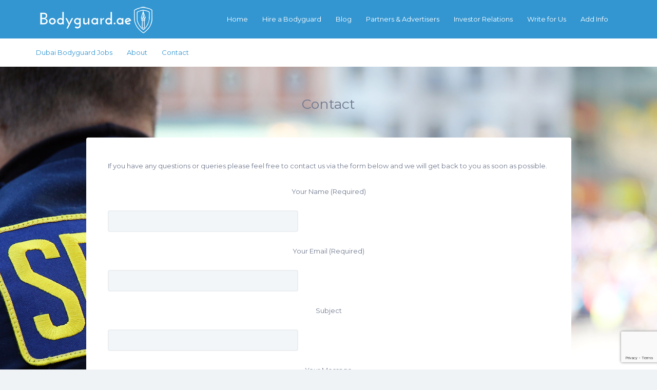

--- FILE ---
content_type: text/html; charset=utf-8
request_url: https://www.google.com/recaptcha/api2/anchor?ar=1&k=6LdBKOsqAAAAANOqLQBBkFCw_e0-ykDLRnw0-2jq&co=aHR0cDovL3d3dy5ib2R5Z3VhcmQuYWU6ODA.&hl=en&v=PoyoqOPhxBO7pBk68S4YbpHZ&size=invisible&anchor-ms=20000&execute-ms=30000&cb=pmii20hcrn3o
body_size: 49610
content:
<!DOCTYPE HTML><html dir="ltr" lang="en"><head><meta http-equiv="Content-Type" content="text/html; charset=UTF-8">
<meta http-equiv="X-UA-Compatible" content="IE=edge">
<title>reCAPTCHA</title>
<style type="text/css">
/* cyrillic-ext */
@font-face {
  font-family: 'Roboto';
  font-style: normal;
  font-weight: 400;
  font-stretch: 100%;
  src: url(//fonts.gstatic.com/s/roboto/v48/KFO7CnqEu92Fr1ME7kSn66aGLdTylUAMa3GUBHMdazTgWw.woff2) format('woff2');
  unicode-range: U+0460-052F, U+1C80-1C8A, U+20B4, U+2DE0-2DFF, U+A640-A69F, U+FE2E-FE2F;
}
/* cyrillic */
@font-face {
  font-family: 'Roboto';
  font-style: normal;
  font-weight: 400;
  font-stretch: 100%;
  src: url(//fonts.gstatic.com/s/roboto/v48/KFO7CnqEu92Fr1ME7kSn66aGLdTylUAMa3iUBHMdazTgWw.woff2) format('woff2');
  unicode-range: U+0301, U+0400-045F, U+0490-0491, U+04B0-04B1, U+2116;
}
/* greek-ext */
@font-face {
  font-family: 'Roboto';
  font-style: normal;
  font-weight: 400;
  font-stretch: 100%;
  src: url(//fonts.gstatic.com/s/roboto/v48/KFO7CnqEu92Fr1ME7kSn66aGLdTylUAMa3CUBHMdazTgWw.woff2) format('woff2');
  unicode-range: U+1F00-1FFF;
}
/* greek */
@font-face {
  font-family: 'Roboto';
  font-style: normal;
  font-weight: 400;
  font-stretch: 100%;
  src: url(//fonts.gstatic.com/s/roboto/v48/KFO7CnqEu92Fr1ME7kSn66aGLdTylUAMa3-UBHMdazTgWw.woff2) format('woff2');
  unicode-range: U+0370-0377, U+037A-037F, U+0384-038A, U+038C, U+038E-03A1, U+03A3-03FF;
}
/* math */
@font-face {
  font-family: 'Roboto';
  font-style: normal;
  font-weight: 400;
  font-stretch: 100%;
  src: url(//fonts.gstatic.com/s/roboto/v48/KFO7CnqEu92Fr1ME7kSn66aGLdTylUAMawCUBHMdazTgWw.woff2) format('woff2');
  unicode-range: U+0302-0303, U+0305, U+0307-0308, U+0310, U+0312, U+0315, U+031A, U+0326-0327, U+032C, U+032F-0330, U+0332-0333, U+0338, U+033A, U+0346, U+034D, U+0391-03A1, U+03A3-03A9, U+03B1-03C9, U+03D1, U+03D5-03D6, U+03F0-03F1, U+03F4-03F5, U+2016-2017, U+2034-2038, U+203C, U+2040, U+2043, U+2047, U+2050, U+2057, U+205F, U+2070-2071, U+2074-208E, U+2090-209C, U+20D0-20DC, U+20E1, U+20E5-20EF, U+2100-2112, U+2114-2115, U+2117-2121, U+2123-214F, U+2190, U+2192, U+2194-21AE, U+21B0-21E5, U+21F1-21F2, U+21F4-2211, U+2213-2214, U+2216-22FF, U+2308-230B, U+2310, U+2319, U+231C-2321, U+2336-237A, U+237C, U+2395, U+239B-23B7, U+23D0, U+23DC-23E1, U+2474-2475, U+25AF, U+25B3, U+25B7, U+25BD, U+25C1, U+25CA, U+25CC, U+25FB, U+266D-266F, U+27C0-27FF, U+2900-2AFF, U+2B0E-2B11, U+2B30-2B4C, U+2BFE, U+3030, U+FF5B, U+FF5D, U+1D400-1D7FF, U+1EE00-1EEFF;
}
/* symbols */
@font-face {
  font-family: 'Roboto';
  font-style: normal;
  font-weight: 400;
  font-stretch: 100%;
  src: url(//fonts.gstatic.com/s/roboto/v48/KFO7CnqEu92Fr1ME7kSn66aGLdTylUAMaxKUBHMdazTgWw.woff2) format('woff2');
  unicode-range: U+0001-000C, U+000E-001F, U+007F-009F, U+20DD-20E0, U+20E2-20E4, U+2150-218F, U+2190, U+2192, U+2194-2199, U+21AF, U+21E6-21F0, U+21F3, U+2218-2219, U+2299, U+22C4-22C6, U+2300-243F, U+2440-244A, U+2460-24FF, U+25A0-27BF, U+2800-28FF, U+2921-2922, U+2981, U+29BF, U+29EB, U+2B00-2BFF, U+4DC0-4DFF, U+FFF9-FFFB, U+10140-1018E, U+10190-1019C, U+101A0, U+101D0-101FD, U+102E0-102FB, U+10E60-10E7E, U+1D2C0-1D2D3, U+1D2E0-1D37F, U+1F000-1F0FF, U+1F100-1F1AD, U+1F1E6-1F1FF, U+1F30D-1F30F, U+1F315, U+1F31C, U+1F31E, U+1F320-1F32C, U+1F336, U+1F378, U+1F37D, U+1F382, U+1F393-1F39F, U+1F3A7-1F3A8, U+1F3AC-1F3AF, U+1F3C2, U+1F3C4-1F3C6, U+1F3CA-1F3CE, U+1F3D4-1F3E0, U+1F3ED, U+1F3F1-1F3F3, U+1F3F5-1F3F7, U+1F408, U+1F415, U+1F41F, U+1F426, U+1F43F, U+1F441-1F442, U+1F444, U+1F446-1F449, U+1F44C-1F44E, U+1F453, U+1F46A, U+1F47D, U+1F4A3, U+1F4B0, U+1F4B3, U+1F4B9, U+1F4BB, U+1F4BF, U+1F4C8-1F4CB, U+1F4D6, U+1F4DA, U+1F4DF, U+1F4E3-1F4E6, U+1F4EA-1F4ED, U+1F4F7, U+1F4F9-1F4FB, U+1F4FD-1F4FE, U+1F503, U+1F507-1F50B, U+1F50D, U+1F512-1F513, U+1F53E-1F54A, U+1F54F-1F5FA, U+1F610, U+1F650-1F67F, U+1F687, U+1F68D, U+1F691, U+1F694, U+1F698, U+1F6AD, U+1F6B2, U+1F6B9-1F6BA, U+1F6BC, U+1F6C6-1F6CF, U+1F6D3-1F6D7, U+1F6E0-1F6EA, U+1F6F0-1F6F3, U+1F6F7-1F6FC, U+1F700-1F7FF, U+1F800-1F80B, U+1F810-1F847, U+1F850-1F859, U+1F860-1F887, U+1F890-1F8AD, U+1F8B0-1F8BB, U+1F8C0-1F8C1, U+1F900-1F90B, U+1F93B, U+1F946, U+1F984, U+1F996, U+1F9E9, U+1FA00-1FA6F, U+1FA70-1FA7C, U+1FA80-1FA89, U+1FA8F-1FAC6, U+1FACE-1FADC, U+1FADF-1FAE9, U+1FAF0-1FAF8, U+1FB00-1FBFF;
}
/* vietnamese */
@font-face {
  font-family: 'Roboto';
  font-style: normal;
  font-weight: 400;
  font-stretch: 100%;
  src: url(//fonts.gstatic.com/s/roboto/v48/KFO7CnqEu92Fr1ME7kSn66aGLdTylUAMa3OUBHMdazTgWw.woff2) format('woff2');
  unicode-range: U+0102-0103, U+0110-0111, U+0128-0129, U+0168-0169, U+01A0-01A1, U+01AF-01B0, U+0300-0301, U+0303-0304, U+0308-0309, U+0323, U+0329, U+1EA0-1EF9, U+20AB;
}
/* latin-ext */
@font-face {
  font-family: 'Roboto';
  font-style: normal;
  font-weight: 400;
  font-stretch: 100%;
  src: url(//fonts.gstatic.com/s/roboto/v48/KFO7CnqEu92Fr1ME7kSn66aGLdTylUAMa3KUBHMdazTgWw.woff2) format('woff2');
  unicode-range: U+0100-02BA, U+02BD-02C5, U+02C7-02CC, U+02CE-02D7, U+02DD-02FF, U+0304, U+0308, U+0329, U+1D00-1DBF, U+1E00-1E9F, U+1EF2-1EFF, U+2020, U+20A0-20AB, U+20AD-20C0, U+2113, U+2C60-2C7F, U+A720-A7FF;
}
/* latin */
@font-face {
  font-family: 'Roboto';
  font-style: normal;
  font-weight: 400;
  font-stretch: 100%;
  src: url(//fonts.gstatic.com/s/roboto/v48/KFO7CnqEu92Fr1ME7kSn66aGLdTylUAMa3yUBHMdazQ.woff2) format('woff2');
  unicode-range: U+0000-00FF, U+0131, U+0152-0153, U+02BB-02BC, U+02C6, U+02DA, U+02DC, U+0304, U+0308, U+0329, U+2000-206F, U+20AC, U+2122, U+2191, U+2193, U+2212, U+2215, U+FEFF, U+FFFD;
}
/* cyrillic-ext */
@font-face {
  font-family: 'Roboto';
  font-style: normal;
  font-weight: 500;
  font-stretch: 100%;
  src: url(//fonts.gstatic.com/s/roboto/v48/KFO7CnqEu92Fr1ME7kSn66aGLdTylUAMa3GUBHMdazTgWw.woff2) format('woff2');
  unicode-range: U+0460-052F, U+1C80-1C8A, U+20B4, U+2DE0-2DFF, U+A640-A69F, U+FE2E-FE2F;
}
/* cyrillic */
@font-face {
  font-family: 'Roboto';
  font-style: normal;
  font-weight: 500;
  font-stretch: 100%;
  src: url(//fonts.gstatic.com/s/roboto/v48/KFO7CnqEu92Fr1ME7kSn66aGLdTylUAMa3iUBHMdazTgWw.woff2) format('woff2');
  unicode-range: U+0301, U+0400-045F, U+0490-0491, U+04B0-04B1, U+2116;
}
/* greek-ext */
@font-face {
  font-family: 'Roboto';
  font-style: normal;
  font-weight: 500;
  font-stretch: 100%;
  src: url(//fonts.gstatic.com/s/roboto/v48/KFO7CnqEu92Fr1ME7kSn66aGLdTylUAMa3CUBHMdazTgWw.woff2) format('woff2');
  unicode-range: U+1F00-1FFF;
}
/* greek */
@font-face {
  font-family: 'Roboto';
  font-style: normal;
  font-weight: 500;
  font-stretch: 100%;
  src: url(//fonts.gstatic.com/s/roboto/v48/KFO7CnqEu92Fr1ME7kSn66aGLdTylUAMa3-UBHMdazTgWw.woff2) format('woff2');
  unicode-range: U+0370-0377, U+037A-037F, U+0384-038A, U+038C, U+038E-03A1, U+03A3-03FF;
}
/* math */
@font-face {
  font-family: 'Roboto';
  font-style: normal;
  font-weight: 500;
  font-stretch: 100%;
  src: url(//fonts.gstatic.com/s/roboto/v48/KFO7CnqEu92Fr1ME7kSn66aGLdTylUAMawCUBHMdazTgWw.woff2) format('woff2');
  unicode-range: U+0302-0303, U+0305, U+0307-0308, U+0310, U+0312, U+0315, U+031A, U+0326-0327, U+032C, U+032F-0330, U+0332-0333, U+0338, U+033A, U+0346, U+034D, U+0391-03A1, U+03A3-03A9, U+03B1-03C9, U+03D1, U+03D5-03D6, U+03F0-03F1, U+03F4-03F5, U+2016-2017, U+2034-2038, U+203C, U+2040, U+2043, U+2047, U+2050, U+2057, U+205F, U+2070-2071, U+2074-208E, U+2090-209C, U+20D0-20DC, U+20E1, U+20E5-20EF, U+2100-2112, U+2114-2115, U+2117-2121, U+2123-214F, U+2190, U+2192, U+2194-21AE, U+21B0-21E5, U+21F1-21F2, U+21F4-2211, U+2213-2214, U+2216-22FF, U+2308-230B, U+2310, U+2319, U+231C-2321, U+2336-237A, U+237C, U+2395, U+239B-23B7, U+23D0, U+23DC-23E1, U+2474-2475, U+25AF, U+25B3, U+25B7, U+25BD, U+25C1, U+25CA, U+25CC, U+25FB, U+266D-266F, U+27C0-27FF, U+2900-2AFF, U+2B0E-2B11, U+2B30-2B4C, U+2BFE, U+3030, U+FF5B, U+FF5D, U+1D400-1D7FF, U+1EE00-1EEFF;
}
/* symbols */
@font-face {
  font-family: 'Roboto';
  font-style: normal;
  font-weight: 500;
  font-stretch: 100%;
  src: url(//fonts.gstatic.com/s/roboto/v48/KFO7CnqEu92Fr1ME7kSn66aGLdTylUAMaxKUBHMdazTgWw.woff2) format('woff2');
  unicode-range: U+0001-000C, U+000E-001F, U+007F-009F, U+20DD-20E0, U+20E2-20E4, U+2150-218F, U+2190, U+2192, U+2194-2199, U+21AF, U+21E6-21F0, U+21F3, U+2218-2219, U+2299, U+22C4-22C6, U+2300-243F, U+2440-244A, U+2460-24FF, U+25A0-27BF, U+2800-28FF, U+2921-2922, U+2981, U+29BF, U+29EB, U+2B00-2BFF, U+4DC0-4DFF, U+FFF9-FFFB, U+10140-1018E, U+10190-1019C, U+101A0, U+101D0-101FD, U+102E0-102FB, U+10E60-10E7E, U+1D2C0-1D2D3, U+1D2E0-1D37F, U+1F000-1F0FF, U+1F100-1F1AD, U+1F1E6-1F1FF, U+1F30D-1F30F, U+1F315, U+1F31C, U+1F31E, U+1F320-1F32C, U+1F336, U+1F378, U+1F37D, U+1F382, U+1F393-1F39F, U+1F3A7-1F3A8, U+1F3AC-1F3AF, U+1F3C2, U+1F3C4-1F3C6, U+1F3CA-1F3CE, U+1F3D4-1F3E0, U+1F3ED, U+1F3F1-1F3F3, U+1F3F5-1F3F7, U+1F408, U+1F415, U+1F41F, U+1F426, U+1F43F, U+1F441-1F442, U+1F444, U+1F446-1F449, U+1F44C-1F44E, U+1F453, U+1F46A, U+1F47D, U+1F4A3, U+1F4B0, U+1F4B3, U+1F4B9, U+1F4BB, U+1F4BF, U+1F4C8-1F4CB, U+1F4D6, U+1F4DA, U+1F4DF, U+1F4E3-1F4E6, U+1F4EA-1F4ED, U+1F4F7, U+1F4F9-1F4FB, U+1F4FD-1F4FE, U+1F503, U+1F507-1F50B, U+1F50D, U+1F512-1F513, U+1F53E-1F54A, U+1F54F-1F5FA, U+1F610, U+1F650-1F67F, U+1F687, U+1F68D, U+1F691, U+1F694, U+1F698, U+1F6AD, U+1F6B2, U+1F6B9-1F6BA, U+1F6BC, U+1F6C6-1F6CF, U+1F6D3-1F6D7, U+1F6E0-1F6EA, U+1F6F0-1F6F3, U+1F6F7-1F6FC, U+1F700-1F7FF, U+1F800-1F80B, U+1F810-1F847, U+1F850-1F859, U+1F860-1F887, U+1F890-1F8AD, U+1F8B0-1F8BB, U+1F8C0-1F8C1, U+1F900-1F90B, U+1F93B, U+1F946, U+1F984, U+1F996, U+1F9E9, U+1FA00-1FA6F, U+1FA70-1FA7C, U+1FA80-1FA89, U+1FA8F-1FAC6, U+1FACE-1FADC, U+1FADF-1FAE9, U+1FAF0-1FAF8, U+1FB00-1FBFF;
}
/* vietnamese */
@font-face {
  font-family: 'Roboto';
  font-style: normal;
  font-weight: 500;
  font-stretch: 100%;
  src: url(//fonts.gstatic.com/s/roboto/v48/KFO7CnqEu92Fr1ME7kSn66aGLdTylUAMa3OUBHMdazTgWw.woff2) format('woff2');
  unicode-range: U+0102-0103, U+0110-0111, U+0128-0129, U+0168-0169, U+01A0-01A1, U+01AF-01B0, U+0300-0301, U+0303-0304, U+0308-0309, U+0323, U+0329, U+1EA0-1EF9, U+20AB;
}
/* latin-ext */
@font-face {
  font-family: 'Roboto';
  font-style: normal;
  font-weight: 500;
  font-stretch: 100%;
  src: url(//fonts.gstatic.com/s/roboto/v48/KFO7CnqEu92Fr1ME7kSn66aGLdTylUAMa3KUBHMdazTgWw.woff2) format('woff2');
  unicode-range: U+0100-02BA, U+02BD-02C5, U+02C7-02CC, U+02CE-02D7, U+02DD-02FF, U+0304, U+0308, U+0329, U+1D00-1DBF, U+1E00-1E9F, U+1EF2-1EFF, U+2020, U+20A0-20AB, U+20AD-20C0, U+2113, U+2C60-2C7F, U+A720-A7FF;
}
/* latin */
@font-face {
  font-family: 'Roboto';
  font-style: normal;
  font-weight: 500;
  font-stretch: 100%;
  src: url(//fonts.gstatic.com/s/roboto/v48/KFO7CnqEu92Fr1ME7kSn66aGLdTylUAMa3yUBHMdazQ.woff2) format('woff2');
  unicode-range: U+0000-00FF, U+0131, U+0152-0153, U+02BB-02BC, U+02C6, U+02DA, U+02DC, U+0304, U+0308, U+0329, U+2000-206F, U+20AC, U+2122, U+2191, U+2193, U+2212, U+2215, U+FEFF, U+FFFD;
}
/* cyrillic-ext */
@font-face {
  font-family: 'Roboto';
  font-style: normal;
  font-weight: 900;
  font-stretch: 100%;
  src: url(//fonts.gstatic.com/s/roboto/v48/KFO7CnqEu92Fr1ME7kSn66aGLdTylUAMa3GUBHMdazTgWw.woff2) format('woff2');
  unicode-range: U+0460-052F, U+1C80-1C8A, U+20B4, U+2DE0-2DFF, U+A640-A69F, U+FE2E-FE2F;
}
/* cyrillic */
@font-face {
  font-family: 'Roboto';
  font-style: normal;
  font-weight: 900;
  font-stretch: 100%;
  src: url(//fonts.gstatic.com/s/roboto/v48/KFO7CnqEu92Fr1ME7kSn66aGLdTylUAMa3iUBHMdazTgWw.woff2) format('woff2');
  unicode-range: U+0301, U+0400-045F, U+0490-0491, U+04B0-04B1, U+2116;
}
/* greek-ext */
@font-face {
  font-family: 'Roboto';
  font-style: normal;
  font-weight: 900;
  font-stretch: 100%;
  src: url(//fonts.gstatic.com/s/roboto/v48/KFO7CnqEu92Fr1ME7kSn66aGLdTylUAMa3CUBHMdazTgWw.woff2) format('woff2');
  unicode-range: U+1F00-1FFF;
}
/* greek */
@font-face {
  font-family: 'Roboto';
  font-style: normal;
  font-weight: 900;
  font-stretch: 100%;
  src: url(//fonts.gstatic.com/s/roboto/v48/KFO7CnqEu92Fr1ME7kSn66aGLdTylUAMa3-UBHMdazTgWw.woff2) format('woff2');
  unicode-range: U+0370-0377, U+037A-037F, U+0384-038A, U+038C, U+038E-03A1, U+03A3-03FF;
}
/* math */
@font-face {
  font-family: 'Roboto';
  font-style: normal;
  font-weight: 900;
  font-stretch: 100%;
  src: url(//fonts.gstatic.com/s/roboto/v48/KFO7CnqEu92Fr1ME7kSn66aGLdTylUAMawCUBHMdazTgWw.woff2) format('woff2');
  unicode-range: U+0302-0303, U+0305, U+0307-0308, U+0310, U+0312, U+0315, U+031A, U+0326-0327, U+032C, U+032F-0330, U+0332-0333, U+0338, U+033A, U+0346, U+034D, U+0391-03A1, U+03A3-03A9, U+03B1-03C9, U+03D1, U+03D5-03D6, U+03F0-03F1, U+03F4-03F5, U+2016-2017, U+2034-2038, U+203C, U+2040, U+2043, U+2047, U+2050, U+2057, U+205F, U+2070-2071, U+2074-208E, U+2090-209C, U+20D0-20DC, U+20E1, U+20E5-20EF, U+2100-2112, U+2114-2115, U+2117-2121, U+2123-214F, U+2190, U+2192, U+2194-21AE, U+21B0-21E5, U+21F1-21F2, U+21F4-2211, U+2213-2214, U+2216-22FF, U+2308-230B, U+2310, U+2319, U+231C-2321, U+2336-237A, U+237C, U+2395, U+239B-23B7, U+23D0, U+23DC-23E1, U+2474-2475, U+25AF, U+25B3, U+25B7, U+25BD, U+25C1, U+25CA, U+25CC, U+25FB, U+266D-266F, U+27C0-27FF, U+2900-2AFF, U+2B0E-2B11, U+2B30-2B4C, U+2BFE, U+3030, U+FF5B, U+FF5D, U+1D400-1D7FF, U+1EE00-1EEFF;
}
/* symbols */
@font-face {
  font-family: 'Roboto';
  font-style: normal;
  font-weight: 900;
  font-stretch: 100%;
  src: url(//fonts.gstatic.com/s/roboto/v48/KFO7CnqEu92Fr1ME7kSn66aGLdTylUAMaxKUBHMdazTgWw.woff2) format('woff2');
  unicode-range: U+0001-000C, U+000E-001F, U+007F-009F, U+20DD-20E0, U+20E2-20E4, U+2150-218F, U+2190, U+2192, U+2194-2199, U+21AF, U+21E6-21F0, U+21F3, U+2218-2219, U+2299, U+22C4-22C6, U+2300-243F, U+2440-244A, U+2460-24FF, U+25A0-27BF, U+2800-28FF, U+2921-2922, U+2981, U+29BF, U+29EB, U+2B00-2BFF, U+4DC0-4DFF, U+FFF9-FFFB, U+10140-1018E, U+10190-1019C, U+101A0, U+101D0-101FD, U+102E0-102FB, U+10E60-10E7E, U+1D2C0-1D2D3, U+1D2E0-1D37F, U+1F000-1F0FF, U+1F100-1F1AD, U+1F1E6-1F1FF, U+1F30D-1F30F, U+1F315, U+1F31C, U+1F31E, U+1F320-1F32C, U+1F336, U+1F378, U+1F37D, U+1F382, U+1F393-1F39F, U+1F3A7-1F3A8, U+1F3AC-1F3AF, U+1F3C2, U+1F3C4-1F3C6, U+1F3CA-1F3CE, U+1F3D4-1F3E0, U+1F3ED, U+1F3F1-1F3F3, U+1F3F5-1F3F7, U+1F408, U+1F415, U+1F41F, U+1F426, U+1F43F, U+1F441-1F442, U+1F444, U+1F446-1F449, U+1F44C-1F44E, U+1F453, U+1F46A, U+1F47D, U+1F4A3, U+1F4B0, U+1F4B3, U+1F4B9, U+1F4BB, U+1F4BF, U+1F4C8-1F4CB, U+1F4D6, U+1F4DA, U+1F4DF, U+1F4E3-1F4E6, U+1F4EA-1F4ED, U+1F4F7, U+1F4F9-1F4FB, U+1F4FD-1F4FE, U+1F503, U+1F507-1F50B, U+1F50D, U+1F512-1F513, U+1F53E-1F54A, U+1F54F-1F5FA, U+1F610, U+1F650-1F67F, U+1F687, U+1F68D, U+1F691, U+1F694, U+1F698, U+1F6AD, U+1F6B2, U+1F6B9-1F6BA, U+1F6BC, U+1F6C6-1F6CF, U+1F6D3-1F6D7, U+1F6E0-1F6EA, U+1F6F0-1F6F3, U+1F6F7-1F6FC, U+1F700-1F7FF, U+1F800-1F80B, U+1F810-1F847, U+1F850-1F859, U+1F860-1F887, U+1F890-1F8AD, U+1F8B0-1F8BB, U+1F8C0-1F8C1, U+1F900-1F90B, U+1F93B, U+1F946, U+1F984, U+1F996, U+1F9E9, U+1FA00-1FA6F, U+1FA70-1FA7C, U+1FA80-1FA89, U+1FA8F-1FAC6, U+1FACE-1FADC, U+1FADF-1FAE9, U+1FAF0-1FAF8, U+1FB00-1FBFF;
}
/* vietnamese */
@font-face {
  font-family: 'Roboto';
  font-style: normal;
  font-weight: 900;
  font-stretch: 100%;
  src: url(//fonts.gstatic.com/s/roboto/v48/KFO7CnqEu92Fr1ME7kSn66aGLdTylUAMa3OUBHMdazTgWw.woff2) format('woff2');
  unicode-range: U+0102-0103, U+0110-0111, U+0128-0129, U+0168-0169, U+01A0-01A1, U+01AF-01B0, U+0300-0301, U+0303-0304, U+0308-0309, U+0323, U+0329, U+1EA0-1EF9, U+20AB;
}
/* latin-ext */
@font-face {
  font-family: 'Roboto';
  font-style: normal;
  font-weight: 900;
  font-stretch: 100%;
  src: url(//fonts.gstatic.com/s/roboto/v48/KFO7CnqEu92Fr1ME7kSn66aGLdTylUAMa3KUBHMdazTgWw.woff2) format('woff2');
  unicode-range: U+0100-02BA, U+02BD-02C5, U+02C7-02CC, U+02CE-02D7, U+02DD-02FF, U+0304, U+0308, U+0329, U+1D00-1DBF, U+1E00-1E9F, U+1EF2-1EFF, U+2020, U+20A0-20AB, U+20AD-20C0, U+2113, U+2C60-2C7F, U+A720-A7FF;
}
/* latin */
@font-face {
  font-family: 'Roboto';
  font-style: normal;
  font-weight: 900;
  font-stretch: 100%;
  src: url(//fonts.gstatic.com/s/roboto/v48/KFO7CnqEu92Fr1ME7kSn66aGLdTylUAMa3yUBHMdazQ.woff2) format('woff2');
  unicode-range: U+0000-00FF, U+0131, U+0152-0153, U+02BB-02BC, U+02C6, U+02DA, U+02DC, U+0304, U+0308, U+0329, U+2000-206F, U+20AC, U+2122, U+2191, U+2193, U+2212, U+2215, U+FEFF, U+FFFD;
}

</style>
<link rel="stylesheet" type="text/css" href="https://www.gstatic.com/recaptcha/releases/PoyoqOPhxBO7pBk68S4YbpHZ/styles__ltr.css">
<script nonce="cWryVG6bX5HyjzUm3brstw" type="text/javascript">window['__recaptcha_api'] = 'https://www.google.com/recaptcha/api2/';</script>
<script type="text/javascript" src="https://www.gstatic.com/recaptcha/releases/PoyoqOPhxBO7pBk68S4YbpHZ/recaptcha__en.js" nonce="cWryVG6bX5HyjzUm3brstw">
      
    </script></head>
<body><div id="rc-anchor-alert" class="rc-anchor-alert"></div>
<input type="hidden" id="recaptcha-token" value="[base64]">
<script type="text/javascript" nonce="cWryVG6bX5HyjzUm3brstw">
      recaptcha.anchor.Main.init("[\x22ainput\x22,[\x22bgdata\x22,\x22\x22,\[base64]/[base64]/[base64]/[base64]/cjw8ejpyPj4+eil9Y2F0Y2gobCl7dGhyb3cgbDt9fSxIPWZ1bmN0aW9uKHcsdCx6KXtpZih3PT0xOTR8fHc9PTIwOCl0LnZbd10/dC52W3ddLmNvbmNhdCh6KTp0LnZbd109b2Yoeix0KTtlbHNle2lmKHQuYkImJnchPTMxNylyZXR1cm47dz09NjZ8fHc9PTEyMnx8dz09NDcwfHx3PT00NHx8dz09NDE2fHx3PT0zOTd8fHc9PTQyMXx8dz09Njh8fHc9PTcwfHx3PT0xODQ/[base64]/[base64]/[base64]/bmV3IGRbVl0oSlswXSk6cD09Mj9uZXcgZFtWXShKWzBdLEpbMV0pOnA9PTM/bmV3IGRbVl0oSlswXSxKWzFdLEpbMl0pOnA9PTQ/[base64]/[base64]/[base64]/[base64]\x22,\[base64]\\u003d\x22,\x22woYVPzk/w7VAYMKlw4RcwpHCocKYGVvCpcK0Wisaw6ciw617YzPCvMOvGkPDuQ08CDw/QhIYwr9WWjTDjhPDqcKhNhJ3BMKIFsKSwrVZShbDgFPCgGI/w6A/UHLDksOFwoTDrjnDlcOKccOrw709Ght/Kh3DrwdCwrfDl8O+GzfDj8KPLAR0B8OAw7HDmsKyw6/[base64]/[base64]/dMOgPMOlecKINsKnwpTCsQfDuwV8TjzCt8KWchrDmsOlw7nCqMOFUhPDqsOpfAxcRl/DnHpZwqbClcKEdcOUf8Omw73Dpz3CqnBVw5jDmcKoLAnDmEcqfgjCjUouNCJHf2bCh2ZvwrQOwokjXxVQwo9SLsK8QsKeM8Oawr7Cq8Kxwq/Ch2DChD5Kw7VPw7w7FX7CsXrCnmAQOMOtw6MBdlvDj8O4T8KKBMK3XsK+MsOxw6/DkG7CoHjDlENqNcKOYMOrGcO0w5FEewQvwqhPeD96d8OJUgY7FsKkVW0hwq3Cpj0KBid6KsKjwpU5cFDCi8OHLcOqwpDDnB00WcONwocbLcOQNjR/wrZpNRfDr8OYTcOUw6zDsmjDizsYw41PU8KMwrTCoEN6YMKSw5dNAsKVwqRuw5/CpsK2CQvCpMKIfWvDsgcGw6sdYMKiScOkRcOzwqgew7rCiwptwpgqw5kIw7I4woJHXMKeO30SwphUwpBiOXnCp8OBw47CrTVSw7pAdsORw5bDp8KzWhUtw53CgUrCognDgMKIYzg+wrnCnV5Ow6LCigRJeXzDmMOzwr8+wojCo8OdwqoXw5cqJcKMw4vCrGDCscOUwp/CjcOawpF+w4siKxjDlDNhwoVYw7hFPyrCoTY/L8O9YAU2WiDChsK9w6TDvnDCgsOjw4tsS8KBCsKawqQvwqjDvMKKZMKiw6QRw6NAwpJxI1LDvg1vwrw3w7kfwp/Dr8OKBMOCwofClR9+w4wZfsKhWk3DgE5tw4MAexguw4TDt25SZcO6W8OZZMO0UsOQbx3CigLDocKdFsKKLFbCtmLDmcOqHcOjw7wNRMK0UsKRw5/CqcO/wpMKYsOOwqfDkBjCu8K4wq/DscOxZ1EnE1/DnRPDmjYUU8KLAQvCtMKuw7IzOwcewrvCocKgYWrDpERBwrvCtiofUcKDdcObw6xzwqdLaCIKwozChgnDgMKdVzUmbzheIHzCscO0VjvChjjCoVgwbsOsw5bCo8KGJRxIw6oSwqLDtj0/enDCrzcAwqdZwphnem1iNsORwq7Cp8KKw4Buw7nDqsOQCS3Cp8O7wqVGwp/CilnCh8OcOh/[base64]/[base64]/MWwCQjHCksOnWMK8PGl/w6jCrRs0FcOzSytLwp7DhMOTUmzCgMKuwoh4OsKQScOIwrJJwrRDY8OGwoM7GBkCRR5tSHHCqcKtSMKgFF/DrsKKBMOcXnQtw4HClcOSd8OMWCDDtsOCw7xiDsK/w6BYw4AlchttKcODK0bCuSDCicOaGMOUdQLCl8OJwoRdwq4yw7jDt8OhwrHDhUMZw5EOwqE5NsKHFsOAXxYCIMKJw6HChntoVEXCusOaXzQge8KkBUI/w7FBCgfDhcK1B8KDdx/Dg13CtWs9PcOgwp0GZD0JIVfDt8OnHWjCoMOVwrsCLMKgwo/Dk8OZZsOiWsK7wofCkcKwwpbCmDZvw7jClMKUdMKLWcKqIsK8I3vCsnjDrMOUHMOyEiEgwptvwqnCuXHDv3IxO8K3ElDCrFMFw7tsDV3DryDCq1DCrT/DtsOCw4TDmsOnwpTCvS3Dk33DgcOewqlbNMKlw5Uww7XCm2NSwqR+WDjDonjDicKJwrkHJ0rChXLDk8K6ZWrDsgsYKV9/[base64]/YMOyw7zDnMOBw6N0MMKsw5XDhsOgAsKEwrpwRsKgcQPDjcKLwonCuQkSw7HDjMKRO2DDoT/CpsKRw7RPw4o6EsKiw4xkVMONYETCpMOwRxPCnlLDrTtlVsOdQHHDhXLCqRXChSDCgmTDnDkWScK+EcKqwqHDuMOywprDrwvDnm3Cm0DChcK9wp0DMk3Dhj3CnzbCt8KMA8Otw6x5wocPasKcbl97w6hwa3JRwoPCh8OSB8KpFi7DnG/[base64]/CsMK3wrgvNT0Mw6EzwovDgMO1wpM8wo88w5PCiU4gwrNJwpdiwopjw4Yfwr/[base64]/DsGTCtSENT8KsecKzwrjCuMOdw6YswrfCtcK4w7FfYioUDwYWwplqw4HCnMOpecKEWyPCncKPwoXDtMOBJcO3ccOjG8OoVMKpY0/DnADCoQHDvlLCncKdFyLDjV7DucKIw6MJwpjDuyNxwp/DrsO2QcKrXFtFcFkzw4xDZcOewr7CiF4ANMKVwrJwwq0+HS/CgGdaXVoXJhPCkX13RD/[base64]/w7MoFsKJwowDw6/DsixbfsOYeQbDlcO0fiTDnTTCo2bCjsOqwr/Cu8KuUzbCsMOqeAIHwqh/BRB2wqIfD3vDnBbDtBcHDcO6YcKxw6/[base64]/[base64]/CnAHDocK/w4I7McKpw6jCvTUXGwfDpxQ/SRPDhGVow6nCpcOaw7x9fzsNX8ODwo7DnsOMacK9w51cwrQpZsO6w7oKT8KtD0ImGFhPwo/CrMOVwrzDrcKgHwNywqEhCMK/[base64]/DkMK8wrDCpMOiwo8aWcO8TiLDlsOUHx9pw6EYWBpuTsOPDcKIR1jDs2kxYjPDqXtOwpQLHmzDi8Kgd8K8wp/DnTXCp8Ogw5jCj8KQOxlpwofCksKywr1mwr1zNcKeFcOoTsKkw45uwojDuhzCtMOnLhXCtHLCr8KofhDDl8OtXsKvw7PCqMO0wpcIwopDfF7DhMO+fglAwovCmyjCvEHDpHsqDyNzwpfDpxMeBWbCkGrDpMOAbBF/w7E/PSk+NsKrU8OmIXPCv3HCjMOUw64jwqB4S1Aww4hnw7rCpCXCknk4BcKQemY/wqkTUMOYDsK6w6/[base64]/CtcOUOcKdaCMcw7zDvnxvw5ZdVELCrRNGw6RQwqlVw7EJQBDCgTDDr8OXw7fCu8OPw4bClUfCmcONwqtFw7dFw5AodcKQTMOiTMONfgzCsMOvw63CkgnCssO9w5kmw57DuCrDnsKLwpPDqsOCwqbCncO4WMK6cMOZZWY1wpw0w7ZfJ3/Cq1rCoVvCgcO0wocmJsOICkUQw5RHGcORL1Mdw57CiMOdw7zCksOPwoAUT8OLw6LDllnDg8KMA8OmHWrCjcO0VyvCosKjw51fwp7CusOAw4EtGgTDjMK1UhJrw67CrSAfw5/DuQQGQjV7wpZgwrJpQsOCKU/Dm3nDj8OxwrfChiFHwqfDgcKFwp3DocOpUsOBBmrClcK3w4fCuMKdwoEXwonCkyJfUHEpwoHDkMOneVo8CsK5wqdDLUbDs8OlVGXCgnplwodtwqF4w5RuPCk4wrzDs8Kyf2DDmSw/[base64]/[base64]/CiQbCjSDDty7Dvy/DvcOiAytfcTl4wofDlWYow5DCvMOew6IxwpvDpsOtUFkBw4pMwpRKVsKjD1bCq0HDvMKYXnFfQhHDlMKFIwDCnllAw7INw6BGFSEBY2LCgMKaI3LDqMKIFMKuVcOQwrtKVsKAVV4Ww4/Dq1DDsQwdwqBPdwVUw5tUwp3DrwrCi2xlUXMowqbCusK2wrIqwpknbMO5wrECwrrCq8OEw43CnC7DpMOOw4/CnmwfaSfCjcKNwqRhdsOdwr9aw73CrndYw5V0XU96NcOGw6sPwqjCpcOaw7ZRacKpCcOzb8OtHlRFw7Eaw4DCjsOxw7rCoUbDu29EfHwUw5jCjwM1w4ZTAcKnwqNra8OOO0RDTBoDasKSwpzChiANLcK3wo16d8OeDMKkwp3CgHBow73DrcKFwqc1wo4dQ8KQw4/DgSTCmsOKworDhMOBAcKHUHLCminDm2zDo8K9wrPClcOJw5lwwq0Ow4jDln/Dp8OVwobCgQ3DpMKAGR0lwqM4wp9ODcK2wqcXJsK+w6nCjQTDsXzDkRQsw4hmwr7DiA3Ds8KtU8OLw7jChcOYwrYeJiHClhdXwoJ2wppRwoVww6xMBcKvWTXDosOIw6HCmMKiSnpnwoRXAhthw4rDhlPCm2ASesOGV3/DpE/[base64]/CrsONQHliGcO0wo/DgsOswr1VwoTDskR1GsK3w4NBEhvCt8Kqw7TDi27DoD7Dg8Kbw5tsXxtxwpUZw6vDisOmw5ZVwprDtwsTwqnCqsOsD2Jxwq9Jw6gmw7s3wrgCJMO0w4tZWmgyAEjCtW0sEUYWw4rCjUBYJGvDqS3Dj8KaKsOTVmDCpWMrOsKxw67CljEUw67CsS/Cs8OcZcK9K14GWsKGwpEWw7wDSMOPcsOveQrDu8KfDk4Owp3ChUBoNcOEw5TDmMOTw5LDjMKkw7NJw7AVwqR3w4VXw4/CknRzwqxTHCPCq8OCVsOGwogBw7fDmz9ew5lsw77DvnTDqCbCicKpw4VHB8OPPsOIPAfCq8KLCcK/w79sw7XCqh9qw6o2KH7DlhlFw5kGEBBeYWPClMKowqzDhcOrZyB7wq3Cr0ERUcOvEj1nw5pWwqXCikLCnWzCtkbDuMOdwoUPwrN/[base64]/CpWdXw6d+wqNGwp5ZbsOsW1wVVjcew58KdR/DncKla8ORwpPDp8Kzwql2GibDlUbDkUdnIQPCqcOla8KOwqUrDcK4N8KAGMK9wrshCi8ZcEDChcK5w6QcwoPCs8KowoUXwod1w69VPMKewpRhBcK8w4gYVkTDmyJkLx7Cjl3ChiQjw7LCmQ/DqsKPw5TCgSAPTcK2CTcXfsOjfsOlwojCkMOWw4Iyw4DCkcOlSm3CgkNawqDDj1tRRMKSwph1wp/CsR/[base64]/[base64]/[base64]/DtStIc2PCksKPw4gkwp0mfBI8w6HDj8KPGsKfSTrCtMO5wpLCg8Kxw5/DrcKiwofCrCzDg8KbwrcIwo7CrMKRIlDCqRlTWMOmwrrDqsOIwogkw6F6AcK/wqdPRsOVRcOjwpbDqzsTwr7DhsOcWsKSwq1AL2Y+woVGw4zCq8O1woXCuzvCtMOgMSvDg8OqwpfDl0QTwpd2wrJxCMKGw7gMwpzCgxotBQVbwo/DgGzDo2FCwrYowrzDicK/N8Krw6kjw6hqW8ODw4tLwpsWw6/[base64]/[base64]/Cj3YWw7TCk2sXwqjDpgnDtEN8wrB3w4QAw5cQaC3ChMKrecO/wp/CtsOGwqJjwqtWYz8CTxZTW1DCpUEfYMOEw5fCphAHOQDDtzAOdsKrw6DDoMKRdsKOw45Cw69ywpPCrEFlw5paehRsXDZeDMOwDcKWwoB7wr/Dj8KtwqwMF8O/woccOsOww4x2ESgAw6t7w5XCpsKmDsOuwrHDj8OBw4zCrcO+d20iOCDCrwcnAcKIw4LClTPDlTrCjwHDqsK3w78zKiPDo0PDgMKrY8Kbw54xw7A/wqvCi8Otwr9AZxHCthdAUCM/wonDmcKhKcOZwo7Cjyd6wrQFMxrDisO0dMO5LsKOSsK0w6XCvkFXw7zCgMKawohUwpDCgWDDtcKZacO4w6Vzwr3ClCrCkENbXyDCrMKiw7B1Y3/[base64]/w67CvsOaw7TDr0jCj8O2wr7DhsO0KsKhB1dIAsOjRhVDEgV6wp5aw4PDsj3CmnzDgsO3HgXDvBLCl8OFCsO/wr/CucOswrITw6PDpErCiHErDElAw73DhDLDocOPw7DDocKjWMOxw5EQFxpuwqYsEGdiFXx5I8OtaS3DpsOKcAopwqYrw7nDu8OOXcKAZBfCiRVzwrAPEkbDrXY/WMKJwq/DjkrDiWl3esKueht/[base64]/[base64]/w47DlcO1w6/CuMKyT0rDk0RDSsOJw6Mhf8OFw6/CilMAw5rCqMKqPD9Tw7sYesKrLsKbwrsJFUTDlj1xUcOHXwHCjcK3X8KYEXTDtknDmsOWTwNQw6xxwqfCqxLDmx7Ctx7DhsOMwqDDscODY8O3wq5ROsOFw4wRwpc2TMOpCQ/[base64]/ecORw6JoAMKtwphZRsK4worCucKyc8Kcwr8/LcKtwqU4wrHCosK1IcOkLFjDsyUNbsKPw4QTwoJDw7FFw6dtwqTCngt0VsKzJsOBwqwzwq/DnMO7J8KTbR7DgcKSw6/[base64]/DosObwq/[base64]/CosOAfzMUUMOGEQvClELDjQZlVCoawp1cwqHCjxzDvwzDtgd4w43Chz7Dv2Bvw4g4wp3CtznCjcKlw64iEU8nK8OYw7/Cu8OIwqzDqsOnwpHCnkcObsK0w6BtwpDDtMKaHhZ3wqPDhhM7fcKqwqHCscO4AMKiwqgvc8KOF8KhNDRWwo43E8O5w7vDsQ7Cv8ORTSArQDkGwrXCuylLworDk0ZNe8KYw71iDMOlwpTDiBPDt8OEwrfDknxbM3jDh8KjaFfDtVsELCnDoMKjwobDmsOrwq/[base64]/[base64]/[base64]/ckMhTgrCi8O7wrRlH8OcLS5Uw7DDkzTDvlTDm0YaT8K3w7gZdsKewqQfw47DtsOZGWPDq8KiVmnCmjHCisONK8Okw4rCrXguwpTCjcORw6zDgcKQwp3CilghNcO7Jlpbw6vCtsKRworDhsOkwqfCr8KjwrUvw4JGccKUw5TCrAZPfks9wosQKMKBwoPCkMOVwqlTwp/CkMKTSsOow5XDsMOWWXrCmcKjwo8/wo09w65qa0MvwqhrNkwoOsOgaHLDqEIEB2QAw7vDgcOCLMOUWsOQw6sdw4dgw6DCl8K6wrXCq8KgJQ/DrnrDji1qVzDCv8OrwpMaSD9yw6rCm1VxwpHCjsKzAMO+wrALwqFdwpBywrlxwrXDklPCvHnDgzPDrR/[base64]/bMKhw7J5BxXDoWnCmxtOP3JkUwTDo8OgwpjCn3rCqj4KRVh4woQMJm53woPCpcKWwqlqw51Tw5bDisKYwoUmw7kcwoDCiTfCsiLCp8KswqXCuQ/ClEXCg8OQwoUzw5xiwr1Za8OBw4zDiXIoAMO9wpMVVcO/ZcOtTsKvLxQua8O0OsOHSA48UExhw7pGw73Dll4/Y8KJP2Iww6FSOALDuADDtMOLw7s1woTCn8OxwqTCuSbCuxknwoYBWcOfw7pVw7fDusOJOsKLw5vCmWE3w58KacKpw6cBO1sbw5PCucKeAsKfw7IibBrCg8O6SMK9w7nCosOFw4kiVMOvwpfDo8KkLsK7AV/DvMONw7TCrwbDmUnCtMKCwp/[base64]/DtjdKYnhCP8OeKDF6wrrCtA81OsO0wrBZa0XCrnRLw6lPw48tcHnCsDscwoHDu8OHwrIqGcKzw55XVzXDpXdFDV0BwqbCksKiF046w7DCq8KXwovDocKlVsKPw6LDj8OMw4Bzw7TCvsOYw6wcwrvCmMOHw5bDnxp7w4/CszLDhMKUEHfCvh/DnQHCgCJ1PcKzIXDDuh5zw6Jnw4F5wpPCuU87wrlzwoHDrMKMw4FnwqPDpcK0Iyt8CcKwbcOJOsK1woDCt3jCkgTCuwU9wpnCrEbDmG4fYsKSw6HCm8KPwrjCgcOJw6vCscOeTMKrw6/Di0jDkiXCrcO0bsO3asKICBM2w5rDrGfCs8OkEsK/McKsNQZ2YMOMHMKwcQHDi1x+ZMKdw53DisOfw5PCkGwEw6gLw6siw6FTwrHCpSTDgRUtw6vDhwnCo8ObYR4Cw7xewrcnwqQdFsKPwrwsP8KUwqfCnMK3C8KPWxVww4HCucKaJCFSA1DCpsK2w6LCtibDl0HCjsKQIRPCj8Ojw67DrC4CdcOEwowpV0s/VcOJwrvDtzzDg3Q/wopwesKsQCJAw7rDmsKIF0owRQzDt8KUDkjChCLCm8KZTcOURDtnwo5MQ8K/[base64]/CvTw8QS/DnMKiecOOSMOwwqDCiEjDuxV/wofDlivCv8KPwrMRf8Ojw5xuwow2wqbDkMOFw6zDsMKCOcONIDYJBcKhIXRBRcKhw7nDmBDCksOTwpnCtsO4FB3CsgNsAcOiMiDCvMOEPsORc3LCusOqXcOuCcKcwp/DrQscw5Q+wpXDj8OjwrdwZDfDocOww7ANDjJpw4VJHcOzMCjDtcO/UH5ew43ChBYuJcKefWnDicKKw5TCtwDDtGjCjsO9w7LCik4TZMKlHXjDjHXDn8KzwotlwrTDpcKFwocICSzDmA0ywpstMcOVa3FCc8K0wqpXQMKswrTDvcONEwDCvcK9wp3CgTXDjcOew73DncK2wo8awqx9RmRvw7fCqCUUcMKww4/CvMKdY8O4w77DoMK3w5Rjbk9/O8O4H8OHwrpAPcOuLcKUDsKtw7bDp2zChXLDosOOwrfCmMKAwqVZYcO1wqzDqn8ZDhXCpSEmw5ExwpdiwqTChlDDtcO7w5rDoE9/wpLCvMKzCSfCjsORw7wHwqjCjBdnw41PwrAhw7Jzw7PDocOqd8OKwohtwp98GsKoIsOfVinCnGvDj8OwfsKIVcKrwo19w4h0CcOLw4cjwrB0w7poJ8Kkw4DDpcOlXVRew7k6wqbCncOtB8O7wqLCiMKOwrUbw7zDqMK/wrHDnMOcCFU7wrNewrtdQj4fw6leGMKOD8OlwrQhwpx+wpnDqMK+wpchKMOLw6XCvsKND2nDsMK9VQBAw4RZfkDCksKsGMO/wq3Ds8Kvw6TDqAYvw4TCp8K7wrcVw6jDvw7ChsOEwpzCh8KdwrVOCDrCuk51dMOmVsKJeMKTNsOnQMO0w4ceMAjDnsKOVsOWUAEtEsK3w4Qfw6XDpcKSwrQ6wpPDncOCw7LDsG9fSh5kSSpBGTLDisO2woTClsO1TAYCCUnCtMKDeU9DwqQKQnp5wqcCCGgLN8KHw5/DsS03dMK1YMO5TMOlw5hbwrHCvkghw6/CtcO+T8OZM8KDD8OZw4sCZTbCsGfCoMKdB8KJFV/ChlduGn5Lwog/wrfDjsKDw51VY8O8wo4kw4PCnABrwrPDmiXCpMKPOygYwrxWPh1Qw5zDlD/DisKLJ8KQWj4oYMOKwoTCnADDnsK9W8KOwojCoVzDunUlIsKwOljCpMKxwr88wofDjkjDsHdUw7hRcAfDlsK7LcO6wp3DqjRLTg1ZQsK2VsKvLjXCs8OLNcKzw6Z5AcKJwrBZRMK1wqAASlLDosOywo/CiMO+w7o6SzhLwoLDn1M1UmTCtiAmw4hywr7Dpm9fwqw1Qjh5w7gcwrrCgsK9w4HDrSNowqgKPMKiw5wvNsKCwr/DvMKsScOmw5AjU382wrXDpMKtXxfDm8Kgw65ww6HDunZOwqgPRcK8wqzCncKHCcKBXhvCgw0lc3DCjMKdI0/Dq23Dv8KOwo/DqcO3w7wzbhbCjHDCsnwbwq96bcOZE8KuK0rDssKwwqA5wqomWkzCsm3CgcKqGzFGIxgrAEnChcOFwqQhw43DqsK9woAsCQUPKmE0QcOgDcKTw6hfTMKnw68+wqlNw4LDpwrDvRfCjsO/RGI5wpnDtSdKw4bCj8K2w7orw4JUPsKvwrsKKMKaw60bw4vClsOfR8KQw5LDv8OIQMK+BcKlVcOZJCjCrTnDgxlPw7PClglcAlnCmsOIaMOLw7JgwpY0bcOvw6XDmcKHZSXCiRdiwrfDkW/Dm30Iwoxdw7TCu0okKSYCw4TDlBoQw4HDgcKaw4ZRw6BfwpPDgMKUNXtmFRvDom1edsOJPsK4T1zCj8K7YF5iw6XDssO6w5vCu2fDucKpQQMSwqJ3wrfClFfCtsOaw7/CocKhwpLDocK3wr1CSsKMHFRKwrU8DVBBw5EKwrDCicOiw4M8C8K6XsKHH8K+PXHCklXDtzM/w5LCkMOFPSwEAjnDmiQOCXnCvMK+G3fDgC/DtU3CmEVew5hsd2zDiMOxacKSw5/DrsKWw5vCgG0XcMKxTDHDtMOkw6rCnzXCnCXChsOhfcOZYMKrw4F2wq7CnhJmGFZ5w4plwpd1GWdhIUN3w5RKw5Bcw4nChAk0WEDCqcOzw7Rywownw6LCjMKewprDisK0a8OJbR1Sw5pewoccw5MPw4crwq7Dsx/DrXHCu8OSwrdnG2pcwo/DjcKiWsOkWlkbwrEBGSFUT8OfTTIxY8OsCsOMw4/DncKJc27CqcKARBFscnkQw5jDmjHCi3TCskYDR8KeQyXCsXBiX8KMF8ONAcOGw4rDtsK7JkAvw6XCssOKw7tHfBtVGE3CtjlDw6bDn8KSA3/CiXhZCBfDuXDDg8KCJjJeHH7DrW10w5kFwoDCu8OjwpbDgHTDpcKoFcODw6XDkTAmwqvCpFrDqVh8eEfDullvwptFQ8Kzw6AGw6xQwo58w6IIw7hEEMKAwr9JwonDpTUtTTvClsKaTsO3I8Obw704OsOuPijCoFUww6nCqDLDr2h7wqg9w4cwHz5zVV/[base64]/DrcO3M0PDnQVGwpfCr2XDokrDlMOqF1zDgT3CpsOmUhY5w6cIw7clSsOzPUdkw6nCnnnCvsOdakjCvFXDpS12w6zCklHCp8OMw5jDvxZkYcK3fcOww7Z1ZMK5w7NYecKnwpnCti0gagUfQlXDqTxDwpYSRXsTMDcFw5Y3wp/CthtjCcObbT7DpSTCiFPDi8OIdcKjw4Z/WwYowpE5fU0RZsOyCG0GwrTDhRNhwpRPUsKILQ8qF8ORw5XDtMOZwpzDrMO4RMOwwo4obcKbw6nDuMONwo7Dm0ZSURLDiBp8wpvCoj7Dsgoqw4U3CsOaw6LDlsKEw7bDkMOJOn3Dgioaw6TDqsK/EsOow7YYw7vDgE3Dmj7Dgl/CikFueMOpZRXDqixpw4XDoH4KwrF4wpgJCUPDgsOYPcKCX8KvSsOVfsKrdMOAGgxYIMOEd8ONUElgw7XCnAHConHCnBnCqU7Dn0VEw6YsGsO4T3kFwr3Dmy45IBzCtEUQw7XDiC/DrsK3w6LCjWomw6fCmDg/[base64]/wqnCrjrDjMOLWkUawp3Cv8KhHcOAe1bCj8O7w6HCg8KPw6/DhD1mw4diAzFXwp4WSUkODGXDkcOADVjCgxLCr0jDiMOBJknCpsKuLxbChXHCgXlbLMOSw7DCsmDDpA4wHkDDnXjDtcKCwo4PBEgof8OOQ8KqwpDCucOUex/DhR/DvMOjOcOHwojDkcKYZ1nDlVXDqTpfw7/[base64]/Dm149bsKoF8Obw7bDmjbCu8OzwoQ+A8Otw6bDlTR9wpLCksOgwpQOIQALfMOge1XCmmUhwqEDw7XCoSnCjx3DicKOw7AlwpLDkHvCjsKsw7/[base64]/w4zDrQTCuMKOJsKjw7dwwq7CsMOSw5N/wrbCokFKOsOhw6JMC3UsDm0vFy0BAcOfwpx+TwHCvlnCmQ1jKTrCosKhw4FnemdPwoIGXx5oLg5mw7F4w4wowq0+wr7Cpy/DvE7CqTnCtDzCtm57EhU5fn7CnjZ9HMKywrPDu2fCo8KHSsO7fcO9w4PDtsKOEMK+w64iwrLDvS/[base64]/wrLDgDbCssKsw5/DlyPDhsOzTirCtsKYwqXDrHzDkCXDsRsLw4d7FcKUWsK1wqnDgjvCtMO1w6t4eMKhwqDClcOOUWobwrrDlm/CkMKMwqhRwp8dPMKjAMKJLMOzbxw1wop1CsK7wrPCrWTCmlxMwpXCoMKDHcOxw6cMa8K+ZCAmwpNsw5oSfsKHTsKuQMKbBGJ8w4rCpcKyLBMhQHwJB2BiNnPDmmZfF8O7QcOdwp/[base64]/wqLCgBkXCQLCii4rw47Dg8KGfsKdUcK8NsKLw4rDolDCmMOHwqDCkcK3MFF+wovCocONwrPCjjgpQ8Oyw4HCrg55wozDucKCw4TDicKwwrjDk8OyHMOcwq7DkmTDqGnDmxoMw59AwojCqx4ZwprDi8KUwrPDmhdqFRAnXcOtZcOnU8OycMONTCAXw5dowotjw4NTJQ/CiBk6EsOSGMKnw5tvwozDrsO0O1fCn1x5w5YgwpjCh04IwoN7wpU+Ml7Di0N+ImNNw7fDmcONNsO3MxPDlsOOwocjw6rDo8OZCMKBwrUlwqU1OjEKwoRvSQ/CnT3DpS3DkF3DggPDsXJ/w5LCgjfDnMOPw7LCn3vCpcOHZFtqwodxwpIVwpLDp8OdbwB3wocfwphQXsKoe8OGBMOwcm1qS8KBMyzDtcOyXcKvLRxewonDscO+w4TDoMK7KmQHw5AZNhrCsErDnMO9NsKewrPDtiTDmcOLw4t4w5oUwqEVwotIw7bChzd5w4YkRDBlwrrDssKhw7zDpsKEwp/DmcK0w7UTGlY+H8OWw7kbaBRvHCcGFXbDmMOxwrgDM8Kdw7kfUcKBV0DCmwTDu8KHwrvDokYmw6HCpy1DFcKMw4vDp2M+X8OjUWjDqMKxw63DsMKlF8O6YsONwrfCnR/[base64]/CqcOEAEJ6EkcYLsOzw6l7wqRlDg99wrRswpHDsMKWw6jCjMKDw6x9d8K/[base64]/DssKYG8KIw6HCrMOgYcOpw5bCssKQw5TCusOJUyB8w43DhUDDncKAw4xWQcKww40HJcOWW8OGBSzCs8OOJ8O8a8O5wpMQRcKtwpLDnm9+wokXCGwGL8O2dxjDvkEGN8OOWcO6w4bDnSnCgGrCoGYSw7/CqH4uwonCsSN4Fh7DosO2w4kaw4phYhnDkmppw43Dql0SFmLDksKcw73DljpMZsKdwoQaw5/CmsKTwpzDu8ONHMKJwrkfFMOzUMKDMcOAM24ww7HCmsKhNsKJWwBnLsOhH3PDr8ODw5YGeh/CkFzCgQDDpcOEw7XDt1rCpTTCgsKVwoAFw5Zuwp0dw6zCvMK/wofChTh9w55hen/[base64]/[base64]/[base64]/UT7DvHQGSsKCw65zO09/RcKuwr9kGMKuA8K7NitUI0DCgcOEPsOFTkrDsMOoQC3DjifDuWxZw57DjGFQf8O/[base64]/DssOmCsOcw4Vrw4rDoCxzKBzDpDnCsQNOwrHDmxEYOGnDmcKaeE8WwoYHFMKlBljDrR8vLMOSwo9Sw4nDpsKFMjTDisKNwrRUC8OOdG7Coi9Hw4AGw78bEjY1wrzDs8Kkw7FgDHg/IT7ClsOnFsK1RsOew6NqNAcgwowHwqvCoUUzwrfCs8K5LcO2UcKIKMK3Z17CnEhVXHzDqsKXwrJkL8Omw63Dq8OhbXPCjy3DjsOKEMO/[base64]/[base64]/[base64]/OW83JMKowpRDw7TCrCjDtHXDk3vDnsKrwo/DvEHDsMK8w7rDv2jDtsO7w5nChTgJw7kqw6diw60/UE0mG8Klw7wrwoPDqcOuw6vDqsK1Uj/CjcKwRigMW8OzWcOqUMKww5leOMKwwrkvUzfCqMKYwozCo09dw5fDnmrDsl/CgXI3e3UpwonDq1HChsKLAMOWwpQgU8KGK8O4w4DCmHVIFVlqJ8Olw5EawpZhw7R7wobDmSXCl8OHw4IKw6zCp2gTw7MaXMOFG3/Dv8Krw6XDrVDDnsKHwoHDpAl7wqo6wrU1woYow7UPLsO2OmvDhhrCusOAKGLCucKfwqfCusOoNA9IwqTDhDMRGm3ChzjDuFYJw5piw5fDsMKtNHMfw4MDcMKXR0jCqSYcbMKRwrTCkC/Cg8KEw4odBgPDtUVRFCjCukAuwp3CvDJTwonCrsKzbDXCk8OqwqDCqmJHCz5kw71WaHzCjz5pwozDtcK+w5XDvgTCp8OZMjDClFTCvkhuFh4Tw7wRWMOgIsKDw4HDhCjDhynDsRtjaFIewrhwWMOsw7piw4keHmNfJcKNYnLCksKSRVUJw5bDmF/[base64]/DuMOUw7xmBVTDgMKyS8OvRcOoFMK5wo4nJUs/w7ZgwrDDggXDlsKFcsKyw7XDtMKKw6HCjS1+Lm4sw40cDcKWw6QyYhzCphDClcOLwoTDj8KDwoDDgsK/P3vCssK3w7nCjAHCj8KGCmbDocO5wpbDiU/CjRYnwq8xw7DCsMOGEXJuLlnCtMKBwrPCu8KIDsOyW8O/[base64]/CnsOGwo16woXChTbCr8O8wqbCr8OydT1UwoTCrsO+XcOtwp7DhVXCpyjCkMK1w7vDgsKSEErCv2PCkXXDh8O/FMOhWBwaYXA/wrLCjhVrw7HDtMOjQ8Ouw7XDslBHw6BkKMKxwpkAJmx3MjXCqVDCgE08ZMOewrVjFsO/[base64]/Dj8KTXwLDpcK9wqd5w6h8w6/CnMKvQmQqd8OqVALCvHVzXsKEPiHDsMOVwq5+OBHCrkTCnEDCiSzCpT40w5h5w4vCjXjDvhRFQsKDXyAkwr7Dt8KKEg/CvRDCocKLw51dwqUVw68LTBDDhwPCjsKYw6RIwpk8SHIEw4lYFcOcVsOQQ8OCw7Mzw7DDjAcGw7rDqcO+SE/CvcKEw4BIwpnDjcKiJcKWA0DCghbCgQ/CsVvDqhbDr1UVwrxYw5PDk8OZw4sYw7onG8OOJjV8w5HDssOSw5nCpzFAw7oMwp/CrsOMw70sWmXCisKCcsOzw544wrfChMKpCMK3DV5Pw5g+e3ssw5/DsmLDgD/ChMKYw6QSOH3CuMOCCsK7wrt8HG/DiMKdPMKDw4bCmcO7WsK0OQ4OU8OuNisqwpPCpcKJD8ODw7geYsKWPU0paG9XwoZiRMK8w7HCmDfDmwPDrngUwqzCjcOpw6DDusOCZsKcWDMpw6dnw7cPIsOWw791NjBcw7BTeGAdMcOqw4jCu8Ova8O6w5TDsU7DuCXCuCzCoidUSsKuw6kgw54/wqMHwrJuwqzCs2TDpgRxeSFJSSrDuMONRMOWZGvDusKIw5x9eFsNCMO6wqYCD2BuwowvJ8Kww5kZAC3CmWfCrMOAw7JMT8KeF8OMwp/[base64]/[base64]/w6okw4ZEDMORwplFFFBDAWJaYMOGex8UBlVmw5/DkcOlw7M7w75Yw7Rtwo9xOlRnfUXDocKVw4A0QXjDvMOFQsK8w4bDu8OxTMKcHwbDjmnCkiRtwoHCh8OGeg/Cq8OYeMK2woIrw4jDkgkSwqt+O2Yswo7DpX7CqcOlVcOCw5PDs8OSwoXDrjPDlsKbcMOSwp00w6/DrMKhw43Ch8OoTsO/VndREsKSCSjCtQ7Dr8O0bsOJwoHDvMK4Iwo1wpjCiMOAwqsCwqbCihfDicOVw6jDsMOPwobCp8Ovwp0tPQUaJyfDtDIuw6R2w41QDk8EJEnDksOAw4jCgHzCssKqHAPCgijDucK/KMOXMmPCjsKYEcKDwqB4L15lEsKewrNvw6LCtTVqwr/[base64]/cUrCgSvCi0RxXcOyw4jDnsKFwo5XM8KGUMKkwrQZw5PDnX1HbcKSScK4Zzw9w5XDqmxGwqVpCcOOUMOLREnDknpyC8OOwoXDqWjCk8OLXMOPQnE3M3c1w61CCyjDrHkfw57DlG7Cs3FKGQPDog/DiMOhw6Y2w5fDiMKTMsKMZy9AG8ODwp0wKWnDlMKyfcKiworCmSllbMOAwrYQTMKqw50yMCI3wpkow7jDiGJDT8Omw5bDhsOmbMKMw5Rkwotywq1Bw6JaBCRMwq/CkMO3cwPChQsZEsOyScO3OMKqwqktAhHCnsO4w6DChsO9w4PCkQTDrxfDh1nCp1zCgiXDnMOYwrLDr2TCq1djbcKmwojClDDClmrCo20uw6gIwp/DpsKLw4/DtGQnc8OuwrTDucKaf8OZwq3DlsKXwo3CtzFOw4JhwrFww7VywpDCqhVMw55yCXzDuMOBGxHDr0rDocO3AsOIwo9/woweH8OMwqrDg8OWI2LDqzIsJA3DtDRkwogiw4rDlEIxIF3Dnl01WsO+VFxHwoRiAA4\\u003d\x22],null,[\x22conf\x22,null,\x226LdBKOsqAAAAANOqLQBBkFCw_e0-ykDLRnw0-2jq\x22,0,null,null,null,1,[21,125,63,73,95,87,41,43,42,83,102,105,109,121],[1017145,623],0,null,null,null,null,0,null,0,null,700,1,null,0,\[base64]/76lBhnEnQkZnOKMAhk\\u003d\x22,0,0,null,null,1,null,0,0,null,null,null,0],\x22http://www.bodyguard.ae:80\x22,null,[3,1,1],null,null,null,1,3600,[\x22https://www.google.com/intl/en/policies/privacy/\x22,\x22https://www.google.com/intl/en/policies/terms/\x22],\x22fh8Z47PLBmf+xSx+F5Em1wfXOLB6/8EQs7sfIgBtZJw\\u003d\x22,1,0,null,1,1768667174907,0,0,[212,93,254,63],null,[187,212,121,167],\x22RC-XUqBJnB8F63UJg\x22,null,null,null,null,null,\x220dAFcWeA5gTlDt-H9_IUxfgMN4F8qIBVIHbYFdKiaOkA2fZVJ7kaxfxeF85iUVVkH99yfoZpM-a1vxVFaEbknQc_rA-a6LFHAofg\x22,1768749974987]");
    </script></body></html>

--- FILE ---
content_type: text/javascript
request_url: http://www.bodyguard.ae/wp-content/themes/listify/inc/integrations/wp-job-manager/js/listing/app.min.js?ver=6.7.4
body_size: 782
content:
(function(){var a,b,c=function(a,b){return function(){return a.apply(b,arguments)}};a=function(){function a(){this.setMarker=c(this.setMarker,this),this.setupMap=c(this.setupMap,this),this.setOptions=c(this.setOptions,this),this.canvas="listing-contact-map",document.getElementById(this.canvas)&&(this.setOptions(),this.setupMap(),this.setMarker())}return a.prototype.setOptions=function(){return this.options=listifySingleMap,this.latlng=new google.maps.LatLng(this.options.lat,this.options.lng),this.zoom=parseInt(this.options.zoom),this.mapOptions={zoom:this.zoom,center:this.latlng,scrollwheel:!1,draggable:!1}},a.prototype.setupMap=function(){return this.map=new google.maps.Map(document.getElementById(this.canvas),this.mapOptions)},a.prototype.setMarker=function(){return this.marker=new RichMarker({position:this.latlng,flat:!0,draggable:!1,content:'<div class="map-marker type-'+this.options.term+'"><i class="'+this.options.icon+'"></i></div>'}),this.marker.setMap(this.map)},a}(),b=function(){return new a},google.maps.event.addDomListener(window,"load",b),jQuery(function(a){var b;return new(b=function(){function b(){this.toggleStars=c(this.toggleStars,this),this.bindActions=c(this.bindActions,this),this.bindActions()}return b.prototype.bindActions=function(){return a(".comment-sorting-filter").on("change",function(){return a(this).closest("form").submit()}),a("#respond .stars-rating .star").on("click",function(a){return function(b){return b.preventDefault(),a.toggleStars(b.target)}}(this))},b.prototype.toggleStars=function(b){var c;return a("#respond .stars-rating .star").removeClass("active"),b=a(b),b.addClass("active"),c=b.data("rating"),0===a("#comment_rating").length?a(".form-submit").append(a("<input />").attr({type:"hidden",id:"comment_rating",name:"comment_rating",value:c})):a("#comment_rating").val(c)},b}())})}).call(this);
//# sourceMappingURL=app.min.map